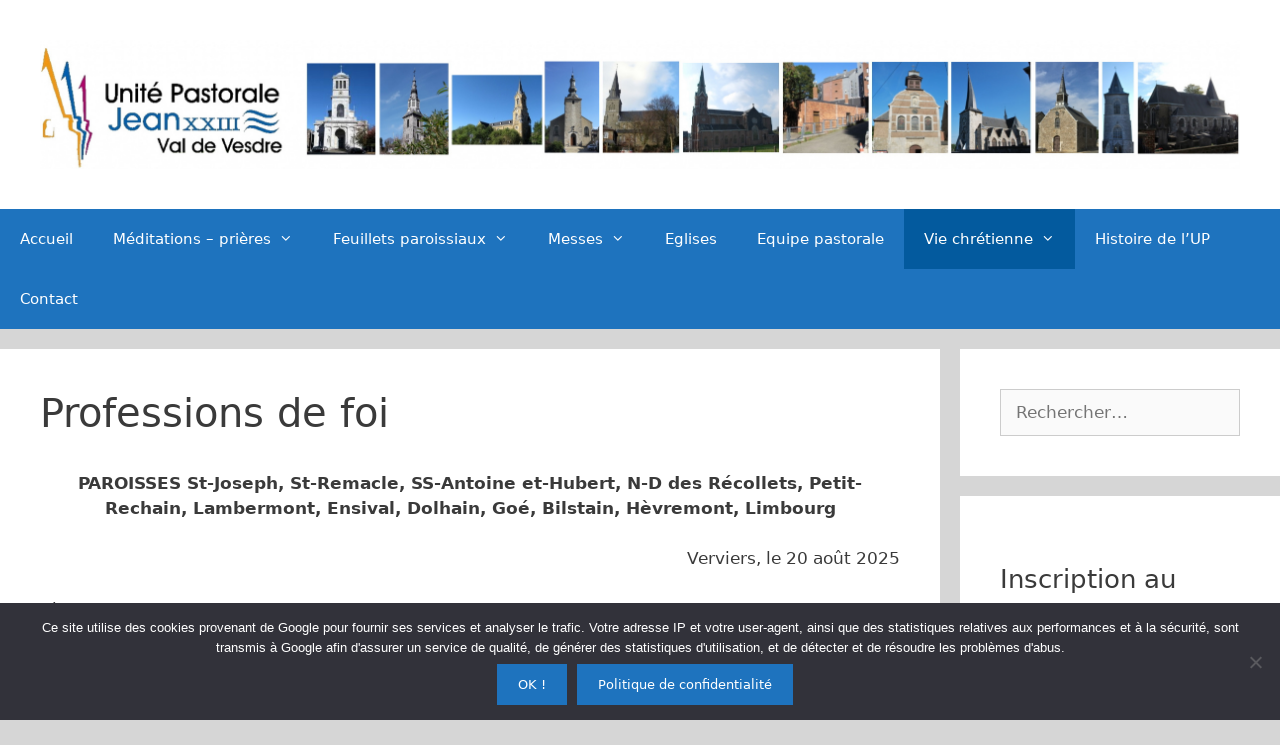

--- FILE ---
content_type: text/html; charset=UTF-8
request_url: https://www.paroisses-verviers-limbourg.be/vie-chretienne/profession-de-foi/
body_size: 18423
content:
<!DOCTYPE html>
<html lang="fr-FR">
<head>
	<meta charset="UTF-8">
	<meta name='robots' content='index, follow, max-image-preview:large, max-snippet:-1, max-video-preview:-1' />
<meta name="viewport" content="width=device-width, initial-scale=1">
	<!-- This site is optimized with the Yoast SEO plugin v26.8 - https://yoast.com/product/yoast-seo-wordpress/ -->
	<title>Professions de foi - Unité pastorale Jean XXIII Val de Vesdre</title>
	<link rel="canonical" href="https://www.paroisses-verviers-limbourg.be/vie-chretienne/profession-de-foi/" />
	<meta property="og:locale" content="fr_FR" />
	<meta property="og:type" content="article" />
	<meta property="og:title" content="Professions de foi - Unité pastorale Jean XXIII Val de Vesdre" />
	<meta property="og:description" content="PAROISSES St-Joseph, St-Remacle, SS-Antoine et-Hubert, N-D des Récollets, Petit-Rechain, Lambermont, Ensival, Dolhain, Goé, Bilstain, Hèvremont, Limbourg Verviers, le 20 août 2025 Chers Parents, Vous souhaitez que votre enfant fasse sa&nbsp;PROFESSION&nbsp;DE&nbsp;FOI&nbsp;et sa&nbsp;CONFIRMATION&nbsp;en&nbsp;2026.Sur un plan pratique,&nbsp;quels sont les enfants concernés ?&nbsp;En principe,&nbsp;les enfants nés en 2014 (6eprimaire).À quoi ces jeunes vont-ils se préparer ? Ils se prépareront ... lire la suite ..." />
	<meta property="og:url" content="https://www.paroisses-verviers-limbourg.be/vie-chretienne/profession-de-foi/" />
	<meta property="og:site_name" content="Unité pastorale Jean XXIII Val de Vesdre" />
	<meta property="article:modified_time" content="2025-08-23T15:14:59+00:00" />
	<meta name="twitter:card" content="summary_large_image" />
	<meta name="twitter:label1" content="Durée de lecture estimée" />
	<meta name="twitter:data1" content="2 minutes" />
	<script type="application/ld+json" class="yoast-schema-graph">{"@context":"https://schema.org","@graph":[{"@type":"WebPage","@id":"https://www.paroisses-verviers-limbourg.be/vie-chretienne/profession-de-foi/","url":"https://www.paroisses-verviers-limbourg.be/vie-chretienne/profession-de-foi/","name":"Professions de foi - Unité pastorale Jean XXIII Val de Vesdre","isPartOf":{"@id":"https://www.paroisses-verviers-limbourg.be/#website"},"datePublished":"2016-09-20T18:01:21+00:00","dateModified":"2025-08-23T15:14:59+00:00","breadcrumb":{"@id":"https://www.paroisses-verviers-limbourg.be/vie-chretienne/profession-de-foi/#breadcrumb"},"inLanguage":"fr-FR","potentialAction":[{"@type":"ReadAction","target":["https://www.paroisses-verviers-limbourg.be/vie-chretienne/profession-de-foi/"]}]},{"@type":"BreadcrumbList","@id":"https://www.paroisses-verviers-limbourg.be/vie-chretienne/profession-de-foi/#breadcrumb","itemListElement":[{"@type":"ListItem","position":1,"name":"Accueil","item":"https://www.paroisses-verviers-limbourg.be/"},{"@type":"ListItem","position":2,"name":"Vie chrétienne","item":"https://www.paroisses-verviers-limbourg.be/vie-chretienne/"},{"@type":"ListItem","position":3,"name":"Professions de foi"}]},{"@type":"WebSite","@id":"https://www.paroisses-verviers-limbourg.be/#website","url":"https://www.paroisses-verviers-limbourg.be/","name":"Unité pastorale Jean XXIII Val de Vesdre","description":"messes et informations des paroisses de Verviers, Limbourg, Ensival, Dolhain, Petit-Rechain","publisher":{"@id":"https://www.paroisses-verviers-limbourg.be/#organization"},"potentialAction":[{"@type":"SearchAction","target":{"@type":"EntryPoint","urlTemplate":"https://www.paroisses-verviers-limbourg.be/?s={search_term_string}"},"query-input":{"@type":"PropertyValueSpecification","valueRequired":true,"valueName":"search_term_string"}}],"inLanguage":"fr-FR"},{"@type":"Organization","@id":"https://www.paroisses-verviers-limbourg.be/#organization","name":"Unité Pastorale Jean XXIII Val de Vesdre","url":"https://www.paroisses-verviers-limbourg.be/","logo":{"@type":"ImageObject","inLanguage":"fr-FR","@id":"https://www.paroisses-verviers-limbourg.be/#/schema/logo/image/","url":"https://www.paroisses-verviers-limbourg.be/wp-content/uploads/2016/09/LOGO_gris.jpg","contentUrl":"https://www.paroisses-verviers-limbourg.be/wp-content/uploads/2016/09/LOGO_gris.jpg","width":415,"height":206,"caption":"Unité Pastorale Jean XXIII Val de Vesdre"},"image":{"@id":"https://www.paroisses-verviers-limbourg.be/#/schema/logo/image/"}}]}</script>
	<!-- / Yoast SEO plugin. -->


<link rel="alternate" type="application/rss+xml" title="Unité pastorale Jean XXIII Val de Vesdre &raquo; Flux" href="https://www.paroisses-verviers-limbourg.be/feed/" />
<link rel="alternate" type="application/rss+xml" title="Unité pastorale Jean XXIII Val de Vesdre &raquo; Flux des commentaires" href="https://www.paroisses-verviers-limbourg.be/comments/feed/" />
<link rel="alternate" title="oEmbed (JSON)" type="application/json+oembed" href="https://www.paroisses-verviers-limbourg.be/wp-json/oembed/1.0/embed?url=https%3A%2F%2Fwww.paroisses-verviers-limbourg.be%2Fvie-chretienne%2Fprofession-de-foi%2F" />
<link rel="alternate" title="oEmbed (XML)" type="text/xml+oembed" href="https://www.paroisses-verviers-limbourg.be/wp-json/oembed/1.0/embed?url=https%3A%2F%2Fwww.paroisses-verviers-limbourg.be%2Fvie-chretienne%2Fprofession-de-foi%2F&#038;format=xml" />
<style id='wp-img-auto-sizes-contain-inline-css'>
img:is([sizes=auto i],[sizes^="auto," i]){contain-intrinsic-size:3000px 1500px}
/*# sourceURL=wp-img-auto-sizes-contain-inline-css */
</style>
<style id='wp-emoji-styles-inline-css'>

	img.wp-smiley, img.emoji {
		display: inline !important;
		border: none !important;
		box-shadow: none !important;
		height: 1em !important;
		width: 1em !important;
		margin: 0 0.07em !important;
		vertical-align: -0.1em !important;
		background: none !important;
		padding: 0 !important;
	}
/*# sourceURL=wp-emoji-styles-inline-css */
</style>
<style id='wp-block-library-inline-css'>
:root{--wp-block-synced-color:#7a00df;--wp-block-synced-color--rgb:122,0,223;--wp-bound-block-color:var(--wp-block-synced-color);--wp-editor-canvas-background:#ddd;--wp-admin-theme-color:#007cba;--wp-admin-theme-color--rgb:0,124,186;--wp-admin-theme-color-darker-10:#006ba1;--wp-admin-theme-color-darker-10--rgb:0,107,160.5;--wp-admin-theme-color-darker-20:#005a87;--wp-admin-theme-color-darker-20--rgb:0,90,135;--wp-admin-border-width-focus:2px}@media (min-resolution:192dpi){:root{--wp-admin-border-width-focus:1.5px}}.wp-element-button{cursor:pointer}:root .has-very-light-gray-background-color{background-color:#eee}:root .has-very-dark-gray-background-color{background-color:#313131}:root .has-very-light-gray-color{color:#eee}:root .has-very-dark-gray-color{color:#313131}:root .has-vivid-green-cyan-to-vivid-cyan-blue-gradient-background{background:linear-gradient(135deg,#00d084,#0693e3)}:root .has-purple-crush-gradient-background{background:linear-gradient(135deg,#34e2e4,#4721fb 50%,#ab1dfe)}:root .has-hazy-dawn-gradient-background{background:linear-gradient(135deg,#faaca8,#dad0ec)}:root .has-subdued-olive-gradient-background{background:linear-gradient(135deg,#fafae1,#67a671)}:root .has-atomic-cream-gradient-background{background:linear-gradient(135deg,#fdd79a,#004a59)}:root .has-nightshade-gradient-background{background:linear-gradient(135deg,#330968,#31cdcf)}:root .has-midnight-gradient-background{background:linear-gradient(135deg,#020381,#2874fc)}:root{--wp--preset--font-size--normal:16px;--wp--preset--font-size--huge:42px}.has-regular-font-size{font-size:1em}.has-larger-font-size{font-size:2.625em}.has-normal-font-size{font-size:var(--wp--preset--font-size--normal)}.has-huge-font-size{font-size:var(--wp--preset--font-size--huge)}.has-text-align-center{text-align:center}.has-text-align-left{text-align:left}.has-text-align-right{text-align:right}.has-fit-text{white-space:nowrap!important}#end-resizable-editor-section{display:none}.aligncenter{clear:both}.items-justified-left{justify-content:flex-start}.items-justified-center{justify-content:center}.items-justified-right{justify-content:flex-end}.items-justified-space-between{justify-content:space-between}.screen-reader-text{border:0;clip-path:inset(50%);height:1px;margin:-1px;overflow:hidden;padding:0;position:absolute;width:1px;word-wrap:normal!important}.screen-reader-text:focus{background-color:#ddd;clip-path:none;color:#444;display:block;font-size:1em;height:auto;left:5px;line-height:normal;padding:15px 23px 14px;text-decoration:none;top:5px;width:auto;z-index:100000}html :where(.has-border-color){border-style:solid}html :where([style*=border-top-color]){border-top-style:solid}html :where([style*=border-right-color]){border-right-style:solid}html :where([style*=border-bottom-color]){border-bottom-style:solid}html :where([style*=border-left-color]){border-left-style:solid}html :where([style*=border-width]){border-style:solid}html :where([style*=border-top-width]){border-top-style:solid}html :where([style*=border-right-width]){border-right-style:solid}html :where([style*=border-bottom-width]){border-bottom-style:solid}html :where([style*=border-left-width]){border-left-style:solid}html :where(img[class*=wp-image-]){height:auto;max-width:100%}:where(figure){margin:0 0 1em}html :where(.is-position-sticky){--wp-admin--admin-bar--position-offset:var(--wp-admin--admin-bar--height,0px)}@media screen and (max-width:600px){html :where(.is-position-sticky){--wp-admin--admin-bar--position-offset:0px}}

/*# sourceURL=wp-block-library-inline-css */
</style><style id='wp-block-list-inline-css'>
ol,ul{box-sizing:border-box}:root :where(.wp-block-list.has-background){padding:1.25em 2.375em}
/*# sourceURL=https://www.paroisses-verviers-limbourg.be/wp-includes/blocks/list/style.min.css */
</style>
<style id='global-styles-inline-css'>
:root{--wp--preset--aspect-ratio--square: 1;--wp--preset--aspect-ratio--4-3: 4/3;--wp--preset--aspect-ratio--3-4: 3/4;--wp--preset--aspect-ratio--3-2: 3/2;--wp--preset--aspect-ratio--2-3: 2/3;--wp--preset--aspect-ratio--16-9: 16/9;--wp--preset--aspect-ratio--9-16: 9/16;--wp--preset--color--black: #000000;--wp--preset--color--cyan-bluish-gray: #abb8c3;--wp--preset--color--white: #ffffff;--wp--preset--color--pale-pink: #f78da7;--wp--preset--color--vivid-red: #cf2e2e;--wp--preset--color--luminous-vivid-orange: #ff6900;--wp--preset--color--luminous-vivid-amber: #fcb900;--wp--preset--color--light-green-cyan: #7bdcb5;--wp--preset--color--vivid-green-cyan: #00d084;--wp--preset--color--pale-cyan-blue: #8ed1fc;--wp--preset--color--vivid-cyan-blue: #0693e3;--wp--preset--color--vivid-purple: #9b51e0;--wp--preset--color--contrast: var(--contrast);--wp--preset--color--contrast-2: var(--contrast-2);--wp--preset--color--contrast-3: var(--contrast-3);--wp--preset--color--base: var(--base);--wp--preset--color--base-2: var(--base-2);--wp--preset--color--base-3: var(--base-3);--wp--preset--color--accent: var(--accent);--wp--preset--gradient--vivid-cyan-blue-to-vivid-purple: linear-gradient(135deg,rgb(6,147,227) 0%,rgb(155,81,224) 100%);--wp--preset--gradient--light-green-cyan-to-vivid-green-cyan: linear-gradient(135deg,rgb(122,220,180) 0%,rgb(0,208,130) 100%);--wp--preset--gradient--luminous-vivid-amber-to-luminous-vivid-orange: linear-gradient(135deg,rgb(252,185,0) 0%,rgb(255,105,0) 100%);--wp--preset--gradient--luminous-vivid-orange-to-vivid-red: linear-gradient(135deg,rgb(255,105,0) 0%,rgb(207,46,46) 100%);--wp--preset--gradient--very-light-gray-to-cyan-bluish-gray: linear-gradient(135deg,rgb(238,238,238) 0%,rgb(169,184,195) 100%);--wp--preset--gradient--cool-to-warm-spectrum: linear-gradient(135deg,rgb(74,234,220) 0%,rgb(151,120,209) 20%,rgb(207,42,186) 40%,rgb(238,44,130) 60%,rgb(251,105,98) 80%,rgb(254,248,76) 100%);--wp--preset--gradient--blush-light-purple: linear-gradient(135deg,rgb(255,206,236) 0%,rgb(152,150,240) 100%);--wp--preset--gradient--blush-bordeaux: linear-gradient(135deg,rgb(254,205,165) 0%,rgb(254,45,45) 50%,rgb(107,0,62) 100%);--wp--preset--gradient--luminous-dusk: linear-gradient(135deg,rgb(255,203,112) 0%,rgb(199,81,192) 50%,rgb(65,88,208) 100%);--wp--preset--gradient--pale-ocean: linear-gradient(135deg,rgb(255,245,203) 0%,rgb(182,227,212) 50%,rgb(51,167,181) 100%);--wp--preset--gradient--electric-grass: linear-gradient(135deg,rgb(202,248,128) 0%,rgb(113,206,126) 100%);--wp--preset--gradient--midnight: linear-gradient(135deg,rgb(2,3,129) 0%,rgb(40,116,252) 100%);--wp--preset--font-size--small: 13px;--wp--preset--font-size--medium: 20px;--wp--preset--font-size--large: 36px;--wp--preset--font-size--x-large: 42px;--wp--preset--spacing--20: 0.44rem;--wp--preset--spacing--30: 0.67rem;--wp--preset--spacing--40: 1rem;--wp--preset--spacing--50: 1.5rem;--wp--preset--spacing--60: 2.25rem;--wp--preset--spacing--70: 3.38rem;--wp--preset--spacing--80: 5.06rem;--wp--preset--shadow--natural: 6px 6px 9px rgba(0, 0, 0, 0.2);--wp--preset--shadow--deep: 12px 12px 50px rgba(0, 0, 0, 0.4);--wp--preset--shadow--sharp: 6px 6px 0px rgba(0, 0, 0, 0.2);--wp--preset--shadow--outlined: 6px 6px 0px -3px rgb(255, 255, 255), 6px 6px rgb(0, 0, 0);--wp--preset--shadow--crisp: 6px 6px 0px rgb(0, 0, 0);}:where(.is-layout-flex){gap: 0.5em;}:where(.is-layout-grid){gap: 0.5em;}body .is-layout-flex{display: flex;}.is-layout-flex{flex-wrap: wrap;align-items: center;}.is-layout-flex > :is(*, div){margin: 0;}body .is-layout-grid{display: grid;}.is-layout-grid > :is(*, div){margin: 0;}:where(.wp-block-columns.is-layout-flex){gap: 2em;}:where(.wp-block-columns.is-layout-grid){gap: 2em;}:where(.wp-block-post-template.is-layout-flex){gap: 1.25em;}:where(.wp-block-post-template.is-layout-grid){gap: 1.25em;}.has-black-color{color: var(--wp--preset--color--black) !important;}.has-cyan-bluish-gray-color{color: var(--wp--preset--color--cyan-bluish-gray) !important;}.has-white-color{color: var(--wp--preset--color--white) !important;}.has-pale-pink-color{color: var(--wp--preset--color--pale-pink) !important;}.has-vivid-red-color{color: var(--wp--preset--color--vivid-red) !important;}.has-luminous-vivid-orange-color{color: var(--wp--preset--color--luminous-vivid-orange) !important;}.has-luminous-vivid-amber-color{color: var(--wp--preset--color--luminous-vivid-amber) !important;}.has-light-green-cyan-color{color: var(--wp--preset--color--light-green-cyan) !important;}.has-vivid-green-cyan-color{color: var(--wp--preset--color--vivid-green-cyan) !important;}.has-pale-cyan-blue-color{color: var(--wp--preset--color--pale-cyan-blue) !important;}.has-vivid-cyan-blue-color{color: var(--wp--preset--color--vivid-cyan-blue) !important;}.has-vivid-purple-color{color: var(--wp--preset--color--vivid-purple) !important;}.has-black-background-color{background-color: var(--wp--preset--color--black) !important;}.has-cyan-bluish-gray-background-color{background-color: var(--wp--preset--color--cyan-bluish-gray) !important;}.has-white-background-color{background-color: var(--wp--preset--color--white) !important;}.has-pale-pink-background-color{background-color: var(--wp--preset--color--pale-pink) !important;}.has-vivid-red-background-color{background-color: var(--wp--preset--color--vivid-red) !important;}.has-luminous-vivid-orange-background-color{background-color: var(--wp--preset--color--luminous-vivid-orange) !important;}.has-luminous-vivid-amber-background-color{background-color: var(--wp--preset--color--luminous-vivid-amber) !important;}.has-light-green-cyan-background-color{background-color: var(--wp--preset--color--light-green-cyan) !important;}.has-vivid-green-cyan-background-color{background-color: var(--wp--preset--color--vivid-green-cyan) !important;}.has-pale-cyan-blue-background-color{background-color: var(--wp--preset--color--pale-cyan-blue) !important;}.has-vivid-cyan-blue-background-color{background-color: var(--wp--preset--color--vivid-cyan-blue) !important;}.has-vivid-purple-background-color{background-color: var(--wp--preset--color--vivid-purple) !important;}.has-black-border-color{border-color: var(--wp--preset--color--black) !important;}.has-cyan-bluish-gray-border-color{border-color: var(--wp--preset--color--cyan-bluish-gray) !important;}.has-white-border-color{border-color: var(--wp--preset--color--white) !important;}.has-pale-pink-border-color{border-color: var(--wp--preset--color--pale-pink) !important;}.has-vivid-red-border-color{border-color: var(--wp--preset--color--vivid-red) !important;}.has-luminous-vivid-orange-border-color{border-color: var(--wp--preset--color--luminous-vivid-orange) !important;}.has-luminous-vivid-amber-border-color{border-color: var(--wp--preset--color--luminous-vivid-amber) !important;}.has-light-green-cyan-border-color{border-color: var(--wp--preset--color--light-green-cyan) !important;}.has-vivid-green-cyan-border-color{border-color: var(--wp--preset--color--vivid-green-cyan) !important;}.has-pale-cyan-blue-border-color{border-color: var(--wp--preset--color--pale-cyan-blue) !important;}.has-vivid-cyan-blue-border-color{border-color: var(--wp--preset--color--vivid-cyan-blue) !important;}.has-vivid-purple-border-color{border-color: var(--wp--preset--color--vivid-purple) !important;}.has-vivid-cyan-blue-to-vivid-purple-gradient-background{background: var(--wp--preset--gradient--vivid-cyan-blue-to-vivid-purple) !important;}.has-light-green-cyan-to-vivid-green-cyan-gradient-background{background: var(--wp--preset--gradient--light-green-cyan-to-vivid-green-cyan) !important;}.has-luminous-vivid-amber-to-luminous-vivid-orange-gradient-background{background: var(--wp--preset--gradient--luminous-vivid-amber-to-luminous-vivid-orange) !important;}.has-luminous-vivid-orange-to-vivid-red-gradient-background{background: var(--wp--preset--gradient--luminous-vivid-orange-to-vivid-red) !important;}.has-very-light-gray-to-cyan-bluish-gray-gradient-background{background: var(--wp--preset--gradient--very-light-gray-to-cyan-bluish-gray) !important;}.has-cool-to-warm-spectrum-gradient-background{background: var(--wp--preset--gradient--cool-to-warm-spectrum) !important;}.has-blush-light-purple-gradient-background{background: var(--wp--preset--gradient--blush-light-purple) !important;}.has-blush-bordeaux-gradient-background{background: var(--wp--preset--gradient--blush-bordeaux) !important;}.has-luminous-dusk-gradient-background{background: var(--wp--preset--gradient--luminous-dusk) !important;}.has-pale-ocean-gradient-background{background: var(--wp--preset--gradient--pale-ocean) !important;}.has-electric-grass-gradient-background{background: var(--wp--preset--gradient--electric-grass) !important;}.has-midnight-gradient-background{background: var(--wp--preset--gradient--midnight) !important;}.has-small-font-size{font-size: var(--wp--preset--font-size--small) !important;}.has-medium-font-size{font-size: var(--wp--preset--font-size--medium) !important;}.has-large-font-size{font-size: var(--wp--preset--font-size--large) !important;}.has-x-large-font-size{font-size: var(--wp--preset--font-size--x-large) !important;}
/*# sourceURL=global-styles-inline-css */
</style>

<style id='classic-theme-styles-inline-css'>
/*! This file is auto-generated */
.wp-block-button__link{color:#fff;background-color:#32373c;border-radius:9999px;box-shadow:none;text-decoration:none;padding:calc(.667em + 2px) calc(1.333em + 2px);font-size:1.125em}.wp-block-file__button{background:#32373c;color:#fff;text-decoration:none}
/*# sourceURL=/wp-includes/css/classic-themes.min.css */
</style>
<link rel='stylesheet' id='cookie-notice-front-css' href='https://www.paroisses-verviers-limbourg.be/wp-content/plugins/cookie-notice/css/front.min.css?ver=2.5.11' media='all' />
<link rel='stylesheet' id='expanding-archives-css' href='https://www.paroisses-verviers-limbourg.be/wp-content/plugins/expanding-archives/assets/build/css/expanding-archives.css?ver=2.1.0' media='all' />
<link rel='stylesheet' id='my_wpattn_box_StyleSheets-css' href='https://www.paroisses-verviers-limbourg.be/wp-content/plugins/wp-attention-boxes/css/styles.css?ver=6.9' media='all' />
<link rel='stylesheet' id='wp-mcm-styles-css' href='https://www.paroisses-verviers-limbourg.be/wp-content/plugins/wp-media-category-management/css/wp-mcm-styles.css?ver=2.5.0.1' media='all' />
<link rel='stylesheet' id='generate-style-grid-css' href='https://www.paroisses-verviers-limbourg.be/wp-content/themes/generatepress/assets/css/unsemantic-grid.min.css?ver=3.6.1' media='all' />
<link rel='stylesheet' id='generate-style-css' href='https://www.paroisses-verviers-limbourg.be/wp-content/themes/generatepress/assets/css/style.min.css?ver=3.6.1' media='all' />
<style id='generate-style-inline-css'>
@media (max-width: 768px){.main-navigation .menu-toggle,.main-navigation .mobile-bar-items,.sidebar-nav-mobile:not(#sticky-placeholder){display:block;}.main-navigation ul,.gen-sidebar-nav{display:none;}[class*="nav-float-"] .site-header .inside-header > *{float:none;clear:both;}}
.dynamic-author-image-rounded{border-radius:100%;}.dynamic-featured-image, .dynamic-author-image{vertical-align:middle;}.one-container.blog .dynamic-content-template:not(:last-child), .one-container.archive .dynamic-content-template:not(:last-child){padding-bottom:0px;}.dynamic-entry-excerpt > p:last-child{margin-bottom:0px;}
/*# sourceURL=generate-style-inline-css */
</style>
<link rel='stylesheet' id='generate-mobile-style-css' href='https://www.paroisses-verviers-limbourg.be/wp-content/themes/generatepress/assets/css/mobile.min.css?ver=3.6.1' media='all' />
<link rel='stylesheet' id='generate-font-icons-css' href='https://www.paroisses-verviers-limbourg.be/wp-content/themes/generatepress/assets/css/components/font-icons.min.css?ver=3.6.1' media='all' />
<link rel='stylesheet' id='generatepress-dynamic-css' href='https://www.paroisses-verviers-limbourg.be/wp-content/uploads/generatepress/style.min.css?ver=1765140555' media='all' />
<style id='generateblocks-inline-css'>
:root{--gb-container-width:1300px;}.gb-container .wp-block-image img{vertical-align:middle;}.gb-grid-wrapper .wp-block-image{margin-bottom:0;}.gb-highlight{background:none;}.gb-shape{line-height:0;}
/*# sourceURL=generateblocks-inline-css */
</style>
<link rel='stylesheet' id='wp-block-paragraph-css' href='https://www.paroisses-verviers-limbourg.be/wp-includes/blocks/paragraph/style.min.css?ver=6.9' media='all' />
<link rel='stylesheet' id='wp-block-heading-css' href='https://www.paroisses-verviers-limbourg.be/wp-includes/blocks/heading/style.min.css?ver=6.9' media='all' />
<!--n2css--><!--n2js--><script id="cookie-notice-front-js-before">
var cnArgs = {"ajaxUrl":"https:\/\/www.paroisses-verviers-limbourg.be\/wp-admin\/admin-ajax.php","nonce":"709a0118a5","hideEffect":"fade","position":"bottom","onScroll":false,"onScrollOffset":100,"onClick":false,"cookieName":"cookie_notice_accepted","cookieTime":2592000,"cookieTimeRejected":2592000,"globalCookie":false,"redirection":false,"cache":false,"revokeCookies":false,"revokeCookiesOpt":"automatic"};

//# sourceURL=cookie-notice-front-js-before
</script>
<script src="https://www.paroisses-verviers-limbourg.be/wp-content/plugins/cookie-notice/js/front.min.js?ver=2.5.11" id="cookie-notice-front-js"></script>
<script src="https://www.paroisses-verviers-limbourg.be/wp-includes/js/jquery/jquery.min.js?ver=3.7.1" id="jquery-core-js"></script>
<script src="https://www.paroisses-verviers-limbourg.be/wp-includes/js/jquery/jquery-migrate.min.js?ver=3.4.1" id="jquery-migrate-js"></script>
<link rel="https://api.w.org/" href="https://www.paroisses-verviers-limbourg.be/wp-json/" /><link rel="alternate" title="JSON" type="application/json" href="https://www.paroisses-verviers-limbourg.be/wp-json/wp/v2/pages/156" /><link rel="EditURI" type="application/rsd+xml" title="RSD" href="https://www.paroisses-verviers-limbourg.be/xmlrpc.php?rsd" />
<meta name="generator" content="WordPress 6.9" />
<link rel='shortlink' href='https://www.paroisses-verviers-limbourg.be/?p=156' />
<style type="text/css" id="simple-css-output">/* cadre coloré autour d'un groupe */.cadregroupe { border-style:solid!important; border-width:3px 3px 3px 3px!important; border-color:#1e73be!important; background-color:#ffffff!important;}.smallerfont { font-size: smaller;}.liste-cercle { list-style-type: circle; /* Changez en square ou none selon vos besoins */}.custom-bullet3 li::before { content: '→'; /* Vous pouvez utiliser un symbole, un caractère ou un texte */ position: absolute; left: 0; color: #007BFF; /* Change la couleur de la bullet */ font-size: 1.2em; /* Taille de la bullet */}.custom-bullet { list-style: none; /* Supprime les puces par défaut */ padding-left: 20px; /* Ajoute un peu d'espace à gauche */}.custom-bullet2 li::before { content: '•'; /* Utilisez un caractère Unicode ou un symbole */ color: red; /* Couleur de la puce */ font-size: 20px; /* Taille de la puce */ display: inline-block; /* Affiche la puce comme un bloc en ligne */ width: 20px; /* Largeur de l'élément avant */}</style><!-- Google tag (gtag.js) -->
<script async src="https://www.googletagmanager.com/gtag/js?id=G-6LCY9VR3K1"></script>
<script>
  window.dataLayer = window.dataLayer || [];
  function gtag(){dataLayer.push(arguments);}
  gtag('js', new Date());

  gtag('config', 'G-6LCY9VR3K1');
</script>
<script type='text/javascript' src='https://www.paroisses-verviers-limbourg.be/wp-content/uploads/winp-css-js/56413.js?ver=1622378402'></script>

<script type='text/javascript' src='https://www.paroisses-verviers-limbourg.be/wp-content/uploads/winp-css-js/56413.js?ver=1622378402'></script>
<link rel="icon" href="https://www.paroisses-verviers-limbourg.be/wp-content/uploads/2017/04/LOGO-ident.png" sizes="32x32" />
<link rel="icon" href="https://www.paroisses-verviers-limbourg.be/wp-content/uploads/2017/04/LOGO-ident.png" sizes="192x192" />
<link rel="apple-touch-icon" href="https://www.paroisses-verviers-limbourg.be/wp-content/uploads/2017/04/LOGO-ident.png" />
<meta name="msapplication-TileImage" content="https://www.paroisses-verviers-limbourg.be/wp-content/uploads/2017/04/LOGO-ident.png" />
<link rel='stylesheet' id='wpforms-classic-full-css' href='https://www.paroisses-verviers-limbourg.be/wp-content/plugins/wpforms-lite/assets/css/frontend/classic/wpforms-full.min.css?ver=1.9.8.7' media='all' />
</head>

<body class="wp-singular page-template-default page page-id-156 page-child parent-pageid-83 wp-custom-logo wp-embed-responsive wp-theme-generatepress cookies-not-set post-image-aligned-center sticky-menu-no-transition right-sidebar nav-below-header separate-containers contained-header active-footer-widgets-3 nav-aligned-left header-aligned-left dropdown-hover" itemtype="https://schema.org/WebPage" itemscope>
	<a class="screen-reader-text skip-link" href="#content" title="Aller au contenu">Aller au contenu</a>		<header class="site-header grid-container grid-parent" id="masthead" aria-label="Site"  itemtype="https://schema.org/WPHeader" itemscope>
			<div class="inside-header grid-container grid-parent">
				<div class="site-logo">
					<a href="https://www.paroisses-verviers-limbourg.be/" rel="home">
						<img  class="header-image is-logo-image" alt="Unité pastorale Jean XXIII Val de Vesdre" src="https://www.paroisses-verviers-limbourg.be/wp-content/uploads/2020/05/cropped-Bandeau-entete-1-scaled-1.jpg" />
					</a>
				</div>			</div>
		</header>
				<nav class="main-navigation grid-container grid-parent sub-menu-right" id="site-navigation" aria-label="Principal"  itemtype="https://schema.org/SiteNavigationElement" itemscope>
			<div class="inside-navigation grid-container grid-parent">
								<button class="menu-toggle" aria-controls="primary-menu" aria-expanded="false">
					<span class="mobile-menu">Menu</span>				</button>
				<div id="primary-menu" class="main-nav"><ul id="menu-menu-principal" class=" menu sf-menu"><li id="menu-item-257" class="menu-item menu-item-type-custom menu-item-object-custom menu-item-home menu-item-257"><a href="https://www.paroisses-verviers-limbourg.be/">Accueil</a></li>
<li id="menu-item-55861" class="menu-item menu-item-type-custom menu-item-object-custom menu-item-has-children menu-item-55861"><a href="#">Méditations &#8211; prières<span role="presentation" class="dropdown-menu-toggle"></span></a>
<ul class="sub-menu">
	<li id="menu-item-64769" class="menu-item menu-item-type-post_type menu-item-object-page menu-item-64769"><a href="https://www.paroisses-verviers-limbourg.be/meditations-partagees/meditations-partagees-2026/">Méditations partagées Année A – 2026</a></li>
	<li id="menu-item-63652" class="menu-item menu-item-type-post_type menu-item-object-page menu-item-63652"><a href="https://www.paroisses-verviers-limbourg.be/meditations-partagees/meditations-partagees-2024-annee-b-old/">Méditations partagées Année C – 2025</a></li>
	<li id="menu-item-62412" class="menu-item menu-item-type-post_type menu-item-object-page menu-item-62412"><a href="https://www.paroisses-verviers-limbourg.be/meditations-partagees/meditations-partagees-2024-annee-b/">Méditations partagées Année B – 2024</a></li>
	<li id="menu-item-60861" class="menu-item menu-item-type-post_type menu-item-object-page menu-item-60861"><a href="https://www.paroisses-verviers-limbourg.be/meditations-partagees/meditations-partagees-temps-ordinaires-annee-a-2023/">Méditations partagées Année A &#8211; 2023</a></li>
	<li id="menu-item-59461" class="menu-item menu-item-type-post_type menu-item-object-page menu-item-59461"><a href="https://www.paroisses-verviers-limbourg.be/meditations-partagees/meditations-partagees-temps-ordinaires-annee-c/">Méditations partagées Année C – 2022</a></li>
	<li id="menu-item-61619" class="menu-item menu-item-type-post_type menu-item-object-page menu-item-61619"><a href="https://www.paroisses-verviers-limbourg.be/meditations-partagees/meditations-partagees-2021/">Méditations partagées Avent et Noël 2021</a></li>
	<li id="menu-item-56659" class="menu-item menu-item-type-post_type menu-item-object-page menu-item-56659"><a href="https://www.paroisses-verviers-limbourg.be/meditations-partagees/">Méditations partagées durant le confinement 2020-2021</a></li>
	<li id="menu-item-55174" class="menu-item menu-item-type-post_type menu-item-object-page menu-item-55174"><a href="https://www.paroisses-verviers-limbourg.be/lectures-dominicales/">Lectures liturgiques par date</a></li>
	<li id="menu-item-56175" class="menu-item menu-item-type-post_type menu-item-object-page menu-item-56175"><a href="https://www.paroisses-verviers-limbourg.be/deposer-une-intention-de-priere-ou-prier-pour-lintention-dune-autre-personne/">Intentions de prières</a></li>
</ul>
</li>
<li id="menu-item-48724" class="menu-item menu-item-type-custom menu-item-object-custom menu-item-has-children menu-item-48724"><a href="#">Feuillets paroissiaux<span role="presentation" class="dropdown-menu-toggle"></span></a>
<ul class="sub-menu">
	<li id="menu-item-54422" class="menu-item menu-item-type-post_type menu-item-object-page menu-item-54422"><a href="https://www.paroisses-verviers-limbourg.be/feuilles-paroissiales-du-centre-ville/">Feuillets du centre-ville et Dolhain</a></li>
	<li id="menu-item-53803" class="menu-item menu-item-type-post_type menu-item-object-page menu-item-53803"><a href="https://www.paroisses-verviers-limbourg.be/fueilles-paroissiales-de-bilstain/">Feuillets de Bilstain</a></li>
	<li id="menu-item-53763" class="menu-item menu-item-type-post_type menu-item-object-page menu-item-53763"><a href="https://www.paroisses-verviers-limbourg.be/feuilles-paroissiales-de-dolhain/">Feuillets de Dolhain</a></li>
	<li id="menu-item-48675" class="menu-item menu-item-type-post_type menu-item-object-page menu-item-48675"><a href="https://www.paroisses-verviers-limbourg.be/feuille-paroissiale-densival/">Feuillets d&rsquo;Ensival</a></li>
	<li id="menu-item-48676" class="menu-item menu-item-type-post_type menu-item-object-page menu-item-48676"><a href="https://www.paroisses-verviers-limbourg.be/feuille-paroissiale-de-lambermont/">Feuillets de Lambermont</a></li>
	<li id="menu-item-48677" class="menu-item menu-item-type-post_type menu-item-object-page menu-item-48677"><a href="https://www.paroisses-verviers-limbourg.be/feuille-paroissiale-de-petit-rechain/">Feuillets de Petit-Rechain</a></li>
</ul>
</li>
<li id="menu-item-56324" class="menu-item menu-item-type-custom menu-item-object-custom menu-item-has-children menu-item-56324"><a href="#">Messes<span role="presentation" class="dropdown-menu-toggle"></span></a>
<ul class="sub-menu">
	<li id="menu-item-62916" class="menu-item menu-item-type-post_type menu-item-object-page menu-item-62916"><a href="https://www.paroisses-verviers-limbourg.be/messes-verviers-unite-pastorale-jeanxxiii/">Messes dans l’unité pastorale Jean XXIII</a></li>
	<li id="menu-item-58227" class="menu-item menu-item-type-post_type menu-item-object-page menu-item-58227"><a href="https://www.paroisses-verviers-limbourg.be/messes-enregistrees/">Messes enregistrées</a></li>
</ul>
</li>
<li id="menu-item-114" class="menu-item menu-item-type-post_type menu-item-object-page menu-item-114"><a href="https://www.paroisses-verviers-limbourg.be/nos-eglises/">Eglises</a></li>
<li id="menu-item-92" class="menu-item menu-item-type-post_type menu-item-object-page menu-item-92"><a href="https://www.paroisses-verviers-limbourg.be/equipe-paroissiale/">Equipe pastorale</a></li>
<li id="menu-item-93" class="menu-item menu-item-type-post_type menu-item-object-page current-page-ancestor current-menu-ancestor current-menu-parent current-page-parent current_page_parent current_page_ancestor menu-item-has-children menu-item-93"><a href="https://www.paroisses-verviers-limbourg.be/vie-chretienne/">Vie chrétienne<span role="presentation" class="dropdown-menu-toggle"></span></a>
<ul class="sub-menu">
	<li id="menu-item-59160" class="menu-item menu-item-type-post_type menu-item-object-post menu-item-59160"><a href="https://www.paroisses-verviers-limbourg.be/permanence-et-confessions/">Permanence et confessions</a></li>
	<li id="menu-item-94" class="menu-item menu-item-type-post_type menu-item-object-page menu-item-94"><a href="https://www.paroisses-verviers-limbourg.be/vie-chretienne/bapteme/">Baptême</a></li>
	<li id="menu-item-155" class="menu-item menu-item-type-post_type menu-item-object-page menu-item-155"><a href="https://www.paroisses-verviers-limbourg.be/vie-chretienne/premiere-communion/">Premières Communions</a></li>
	<li id="menu-item-64268" class="menu-item menu-item-type-post_type menu-item-object-page current-menu-item page_item page-item-156 current_page_item menu-item-64268"><a href="https://www.paroisses-verviers-limbourg.be/vie-chretienne/profession-de-foi/" aria-current="page">Professions de foi</a></li>
	<li id="menu-item-172" class="menu-item menu-item-type-post_type menu-item-object-page menu-item-172"><a href="https://www.paroisses-verviers-limbourg.be/vie-chretienne/confirmation/">Confirmation</a></li>
	<li id="menu-item-285" class="menu-item menu-item-type-post_type menu-item-object-page menu-item-285"><a href="https://www.paroisses-verviers-limbourg.be/vie-chretienne/mariage/">Mariage</a></li>
	<li id="menu-item-274" class="menu-item menu-item-type-post_type menu-item-object-page menu-item-274"><a href="https://www.paroisses-verviers-limbourg.be/vie-chretienne/funerailles/">Funérailles</a></li>
</ul>
</li>
<li id="menu-item-32678" class="menu-item menu-item-type-post_type menu-item-object-page menu-item-32678"><a href="https://www.paroisses-verviers-limbourg.be/histoire-de-lunite-pastorale/">Histoire de l’UP</a></li>
<li id="menu-item-58869" class="menu-item menu-item-type-post_type menu-item-object-post menu-item-58869"><a href="https://www.paroisses-verviers-limbourg.be/permanence-et-confessions/">Contact</a></li>
</ul></div>			</div>
		</nav>
		
	<div class="site grid-container container hfeed grid-parent" id="page">
				<div class="site-content" id="content">
			
	<div class="content-area grid-parent mobile-grid-100 grid-75 tablet-grid-75" id="primary">
		<main class="site-main" id="main">
			
<article id="post-156" class="post-156 page type-page status-publish" itemtype="https://schema.org/CreativeWork" itemscope>
	<div class="inside-article">
		
			<header class="entry-header">
				<h1 class="entry-title" itemprop="headline">Professions de foi</h1>			</header>

			
		<div class="entry-content" itemprop="text">
			
<p class="has-text-align-center"><strong>PAROISSES St-Joseph, St-Remacle, SS-Antoine et-Hubert, N-D des Récollets, Petit-Rechain, Lambermont, Ensival, Dolhain, Goé, Bilstain, Hèvremont, Limbourg</strong></p>



<p class="has-text-align-right">Verviers, le 20 août 2025</p>



<p>Chers Parents,</p>



<p>Vous souhaitez que votre enfant fasse sa&nbsp;<strong>PROFESSION</strong>&nbsp;<strong>DE</strong>&nbsp;<strong>FOI</strong>&nbsp;et sa&nbsp;<strong>CONFIRMATION</strong>&nbsp;<strong>en</strong>&nbsp;<strong>2026</strong>.<br><strong>Sur un plan pratique,&nbsp;</strong>quels sont les enfants concernés ?<strong>&nbsp;</strong>En principe,&nbsp;<strong>les enfants nés en 2014 (6<sup>e</sup>primaire).</strong><br>À quoi ces jeunes vont-ils se préparer ? Ils se prépareront à faire&nbsp;<strong>leur profession de foi et leur confirmation en 2026.</strong></p>



<p><strong>Comment le catéchisme va-t-il se vivre ?</strong></p>



<p>La catéchèse renouvelée voulue par le diocèse depuis 2018 implique davantage les familles, et ce dans un contexte où il y a aussi de moins en moins de personnes pour prendre en charge la catéchèse. C’est pourquoi dès à présent, nous sollicitons votre aide : en effet, si vous décidez de prendre part à l’aventure en accompagnant une équipe pour la préparation à la profession de foi, et ce pour une ou plusieurs des rencontres (cela peut se faire en alternance entre tous les parents de l’équipe), vous serez bien entendu aidés. La préparation à la confirmation est prise en charge par l’abbé J-G Kikalulu et par notre curé-doyen Stanis Kanda.</p>



<p><strong>Petit rappel : </strong>pour se préparer à la profession de foi et à la confirmation, votre enfant doit suivre le cours de religion catholique à l’école.</p>



<h3 class="wp-block-heading"><strong>Où </strong><strong>et quand inscrire&nbsp;mon enfant ?&nbsp;&nbsp;&nbsp;&nbsp;&nbsp;&nbsp;&nbsp;&nbsp;&nbsp;&nbsp;&nbsp;</strong></h3>



<ol class="wp-block-list">
<li>Soit en téléchargeant le <strong><a href="https://www.paroisses-verviers-limbourg.be/wp-content/uploads/2025/08/Fiche-de-renseignements-profession-de-foi-et-confirmation.pdf">formulaire PDF disponible en cliquant ici</a></strong> et en le renvoyant complété par mail à l&rsquo;adresse <a href="mailto:martine.caucheteux@gmail.com"><strong>martine.caucheteux@gmail.com</strong></a>.<br><br></li>



<li>Soit en vous rendant à l’une des <strong>permanences organisées</strong> pour les inscriptions dans les divers secrétariats de l’Unité pastorale. Quelle que soit l’église où vous souhaitez que votre enfant fasse sa profession de foi, vous pouvez vous rendre au choix :
<ul class="wp-block-list">
<li>au secrétariat&nbsp;du Centre-Ville, rue des Raines 6 à Verviers&nbsp;: mercredi 10/09 de 14h00 à 17h00&nbsp;; samedi 13/09 de 10h00 à 12h00.</li>



<li>au secrétariat de Lambermont rue St Bernard, 59&nbsp;: mardi 09/09 et mardi 16/09 de 10h00 à 12h00.</li>



<li>au presbytère de Dolhain, rue Guillaume Maisier 44&nbsp;: mercredi 17/09 de 14h00 à 17h00.<br><br></li>
</ul>
</li>



<li><strong><u>À l’issue des inscriptions et&nbsp;sur base de celles-ci</u></strong>, des <strong>réunions d’information aux parents (les enfants ne doivent pas être présents)</strong> seront organisées :
<ul class="wp-block-list">
<li>à la salle Carrefour, 21 rue St Remacle à Verviers, <strong>mercredi 24 septembre à 20h00</strong> pour les enfants qui feront leur profession de foi à Ensival, Lambermont, Petit-Rechain et Verviers.</li>



<li><strong>au presbytère de Dolhain</strong>, rue Guillaume Maisier 44, <strong>jeudi 25 septembre à 20h00</strong> pour les enfants qui feront leur profession de foi à Goé, Bilstain et D</li>
</ul>
</li>
</ol>



<p><strong>La participation aux frais est 20€ </strong>à remettre lors de la réunion d’information. Cela comprend le livre de l’enfant, les divers frais d&rsquo;animation, les frais de bricolage, de copies et timbres.</p>



<p>Nous vous remercions pour votre collaboration et nous nous réjouissons de vous rencontrer.</p>



<p class="has-text-align-center"><strong>Pour l’équipe catéchétique référente,</strong><br>Abbé Jean-Gilbert KIKALULU, vicaire<br>Stanis KANDA, curé-doyen</p>



<p></p>
		</div>

			</div>
</article>
		</main>
	</div>

	<div class="widget-area sidebar is-right-sidebar grid-25 tablet-grid-25 grid-parent" id="right-sidebar">
	<div class="inside-right-sidebar">
		<aside id="search-3" class="widget inner-padding widget_search"><form method="get" class="search-form" action="https://www.paroisses-verviers-limbourg.be/">
	<label>
		<span class="screen-reader-text">Rechercher :</span>
		<input type="search" class="search-field" placeholder="Rechercher…" value="" name="s" title="Rechercher :">
	</label>
	<input type="submit" class="search-submit" value="Rechercher"></form>
</aside><aside id="block-2" class="widget inner-padding widget_block"><div class="wpforms-container wpforms-container-full wpforms-block wpforms-block-7696f508-8de9-4ab5-b940-8d49002e6514" id="wpforms-60109"><form id="wpforms-form-60109" class="wpforms-validate wpforms-form wpforms-ajax-form" data-formid="60109" method="post" enctype="multipart/form-data" action="/vie-chretienne/profession-de-foi/" data-token="fee923bf051d12b3c749884c93e81776" data-token-time="1768913289"><div class="wpforms-head-container"><div class="wpforms-title">Inscription au feuillet paroissial de Verviers-Centre</div></div><noscript class="wpforms-error-noscript">Veuillez activer JavaScript dans votre navigateur pour remplir ce formulaire.</noscript><div class="wpforms-field-container"><div id="wpforms-60109-field_1-container" class="wpforms-field wpforms-field-name" data-field-id="1"><label class="wpforms-field-label">Nom <span class="wpforms-required-label">*</span></label><div class="wpforms-field-row wpforms-field-large"><div class="wpforms-field-row-block wpforms-first wpforms-one-half"><input type="text" id="wpforms-60109-field_1" class="wpforms-field-name-first wpforms-field-required" name="wpforms[fields][1][first]" required><label for="wpforms-60109-field_1" class="wpforms-field-sublabel after">Prénom</label></div><div class="wpforms-field-row-block wpforms-one-half"><input type="text" id="wpforms-60109-field_1-last" class="wpforms-field-name-last wpforms-field-required" name="wpforms[fields][1][last]" required><label for="wpforms-60109-field_1-last" class="wpforms-field-sublabel after">Nom</label></div></div></div><div id="wpforms-60109-field_2-container" class="wpforms-field wpforms-field-email" data-field-id="2"><label class="wpforms-field-label" for="wpforms-60109-field_2">Email <span class="wpforms-required-label">*</span></label><input type="email" id="wpforms-60109-field_2" class="wpforms-field-medium wpforms-field-required" name="wpforms[fields][2]" spellcheck="false" required></div></div><!-- .wpforms-field-container --><div class="wpforms-submit-container" ><input type="hidden" name="wpforms[id]" value="60109"><input type="hidden" name="page_title" value="Professions de foi"><input type="hidden" name="page_url" value="https://www.paroisses-verviers-limbourg.be/vie-chretienne/profession-de-foi/"><input type="hidden" name="url_referer" value=""><input type="hidden" name="page_id" value="156"><input type="hidden" name="wpforms[post_id]" value="156"><button type="submit" name="wpforms[submit]" id="wpforms-submit-60109" class="wpforms-submit" data-alt-text="Inscription en cours" data-submit-text="S&#039;inscrire" aria-live="assertive" value="wpforms-submit">S&#039;inscrire</button><img loading="lazy" decoding="async" src="https://www.paroisses-verviers-limbourg.be/wp-content/plugins/wpforms-lite/assets/images/submit-spin.svg" class="wpforms-submit-spinner" style="display: none;" width="26" height="26" alt="Chargement en cours"></div></form></div>  <!-- .wpforms-container --></aside><aside id="media_image-7" class="widget inner-padding widget_media_image"><a href="https://www.evechedeliege.be/fr/blog"><img width="300" height="111" src="https://www.paroisses-verviers-limbourg.be/wp-content/uploads/2020/03/Actualites-du-diocèses-2-300x111.png" class="image wp-image-55170  attachment-medium size-medium" alt="" style="max-width: 100%; height: auto;" decoding="async" loading="lazy" srcset="https://www.paroisses-verviers-limbourg.be/wp-content/uploads/2020/03/Actualites-du-diocèses-2-300x111.png 300w, https://www.paroisses-verviers-limbourg.be/wp-content/uploads/2020/03/Actualites-du-diocèses-2.png 598w" sizes="auto, (max-width: 300px) 100vw, 300px" /></a></aside><aside id="media_image-13" class="widget inner-padding widget_media_image"><a href="https://upastorale-sacrecoeurdison.blogspot.com"><img width="300" height="150" src="https://www.paroisses-verviers-limbourg.be/wp-content/uploads/2020/04/Coronablog-Dison-300x150.jpg" class="image wp-image-55645  attachment-medium size-medium" alt="" style="max-width: 100%; height: auto;" decoding="async" loading="lazy" srcset="https://www.paroisses-verviers-limbourg.be/wp-content/uploads/2020/04/Coronablog-Dison-300x150.jpg 300w, https://www.paroisses-verviers-limbourg.be/wp-content/uploads/2020/04/Coronablog-Dison.jpg 598w" sizes="auto, (max-width: 300px) 100vw, 300px" /></a></aside>
		<aside id="recent-posts-5" class="widget inner-padding widget_recent_entries">
		<h2 class="widget-title">Publications récentes</h2>
		<ul>
											<li>
					<a href="https://www.paroisses-verviers-limbourg.be/semaine-de-priere-pour-lunite-des-chretiens-2/">Semaine de prière pour l&rsquo;unité des chrétiens</a>
									</li>
											<li>
					<a href="https://www.paroisses-verviers-limbourg.be/meditation-priere-mercredi-21-01-2026/">Méditation-Prière-Mercredi 21.01.2026</a>
									</li>
											<li>
					<a href="https://www.paroisses-verviers-limbourg.be/feuillet-hebdomadaire-du-18-janvier-2026-2e-dimanche-ordinaire-annee-a/">Feuillet hebdomadaire du 18 janvier 2026 &#8211; 2e dimanche ordinaire &#8211; Année A</a>
									</li>
											<li>
					<a href="https://www.paroisses-verviers-limbourg.be/mardi-20-janvier-conference/">Mardi 20 janvier &#8211; Conférence « Ma spiritualité au cinéma »</a>
									</li>
					</ul>

		</aside><aside id="simple-links-3" class="widget inner-padding sl-links-main"><h2 class="widget-title">Liens utiles</h2><ul class="simple-links-list simple-links-3-list" id="simple-links-3-list"><li class="simple-links-item simple-links-widget-item" id="link-64387"><a href="https://www.ccsrv.be/" title="Comité Culturel Saint-Remacle Verviers"></a></li><li class="simple-links-item simple-links-widget-item" id="link-48987"><a href="https://www.aelf.org/" title="Lectures dominicales et calendrier liturgique">Association épiscopale liturgique</a></li><li class="simple-links-item simple-links-widget-item" id="link-430"><a href="https://www.facebook.com/Carillon-de-Notre-Dame-des-R%C3%A9collets-Verviers-698774843558844/?fref=ts" title="Site Facebook">Carillons de N-D des Récollets</a></li><li class="simple-links-item simple-links-widget-item" id="link-51173"><a href="https://www.ccsrv.be/" title="">Comité Culturel St-Remacle</a></li><li class="simple-links-item simple-links-widget-item" id="link-56744"><a href="https://coronablog-sacre-coeur.blogspot.com/" title="">Coronablog de Dison-Andrimont</a></li><li class="simple-links-item simple-links-widget-item" id="link-428"><a href="http://liege.diocese.be/" title="">Diocèse de Liège</a></li><li class="simple-links-item simple-links-widget-item" id="link-48694"><a href="http://www.cathobel.be/" title="">Eglise catholique de Belgique</a></li><li class="simple-links-item simple-links-widget-item" id="link-620"><a href="http://recherche.egliseinfo.be/communaute/Bli/48/jean-xxiii" title="">Egliseinfo.be</a></li><li class="simple-links-item simple-links-widget-item" id="link-435"><a href="http://www.eglisesouvertes.be/" title="">Eglises ouvertes</a></li><li class="simple-links-item simple-links-widget-item" id="link-49071"><a href="http://www.evangile-et-peinture.org/" title="Commentaires de l&#039;Abbé Paul Franck sur l&#039;Evangile de semaine avec le support d&#039;une peinture de l&#039;artiste Bernadette Lopez (Berna).">Evangile et peinture</a></li><li class="simple-links-item simple-links-widget-item" id="link-48760"><a href="http://mediaspaul.fr" title="">Maison d'édition Médiaspaul</a></li><li class="simple-links-item simple-links-widget-item" id="link-35047"><a href="http://w2.vatican.va/content/francesco/fr.html" title="Site du Pape François où vous pouvez trouver les encycliques et les lettres apostoliques.">Pape François : site officiel</a></li><li class="simple-links-item simple-links-widget-item" id="link-51062"><a href="https://thepopevideo.org/?lang=fr" title="">Pape François : vidéos mensuelles</a></li><li class="simple-links-item simple-links-widget-item" id="link-417"><a href="https://www.facebook.com/PJVerviers/" title="">Pastorale des jeunes sur Facebook</a></li><li class="simple-links-item simple-links-widget-item" id="link-44692"><a href="http://www.sdcfliege.be/" title="">Service diocésain des couples et familles</a></li><li class="simple-links-item simple-links-widget-item" id="link-48596"><a href="https://www.paroisses-pepinster.be/" title="">UP Emmaüs Hoegne & Vesdre de Pepinster</a></li><li class="simple-links-item simple-links-widget-item" id="link-423"><a href="https://upmagnificat.be" title="">UP Magnificat Verviers-sud</a></li><li class="simple-links-item simple-links-widget-item" id="link-48590"><a href="http://sacrecoeurdisonandrimont.blogspot.be/" title="">UP Sacré-Coeur Dison-Andrimont</a></li><li class="simple-links-item simple-links-widget-item" id="link-419"><a href="https://upsaintlambertjalhaysart.be/" title="">UP St-Lambert Jalhay-Sart</a></li><li class="simple-links-item simple-links-widget-item" id="link-58160"><a href="https://www.vaticannews.va/fr.html" title="" target="_blank" >Vatican news en français</a></li></ul><!-- End .simple-links-list --></aside><aside id="nav_menu-4" class="widget inner-padding widget_nav_menu"><h2 class="widget-title">Plan du site</h2><div class="menu-menu-principal-container"><ul id="menu-menu-principal-1" class="menu"><li class="menu-item menu-item-type-custom menu-item-object-custom menu-item-home menu-item-257"><a href="https://www.paroisses-verviers-limbourg.be/">Accueil</a></li>
<li class="menu-item menu-item-type-custom menu-item-object-custom menu-item-has-children menu-item-55861"><a href="#">Méditations &#8211; prières</a>
<ul class="sub-menu">
	<li class="menu-item menu-item-type-post_type menu-item-object-page menu-item-64769"><a href="https://www.paroisses-verviers-limbourg.be/meditations-partagees/meditations-partagees-2026/">Méditations partagées Année A – 2026</a></li>
	<li class="menu-item menu-item-type-post_type menu-item-object-page menu-item-63652"><a href="https://www.paroisses-verviers-limbourg.be/meditations-partagees/meditations-partagees-2024-annee-b-old/">Méditations partagées Année C – 2025</a></li>
	<li class="menu-item menu-item-type-post_type menu-item-object-page menu-item-62412"><a href="https://www.paroisses-verviers-limbourg.be/meditations-partagees/meditations-partagees-2024-annee-b/">Méditations partagées Année B – 2024</a></li>
	<li class="menu-item menu-item-type-post_type menu-item-object-page menu-item-60861"><a href="https://www.paroisses-verviers-limbourg.be/meditations-partagees/meditations-partagees-temps-ordinaires-annee-a-2023/">Méditations partagées Année A &#8211; 2023</a></li>
	<li class="menu-item menu-item-type-post_type menu-item-object-page menu-item-59461"><a href="https://www.paroisses-verviers-limbourg.be/meditations-partagees/meditations-partagees-temps-ordinaires-annee-c/">Méditations partagées Année C – 2022</a></li>
	<li class="menu-item menu-item-type-post_type menu-item-object-page menu-item-61619"><a href="https://www.paroisses-verviers-limbourg.be/meditations-partagees/meditations-partagees-2021/">Méditations partagées Avent et Noël 2021</a></li>
	<li class="menu-item menu-item-type-post_type menu-item-object-page menu-item-56659"><a href="https://www.paroisses-verviers-limbourg.be/meditations-partagees/">Méditations partagées durant le confinement 2020-2021</a></li>
	<li class="menu-item menu-item-type-post_type menu-item-object-page menu-item-55174"><a href="https://www.paroisses-verviers-limbourg.be/lectures-dominicales/">Lectures liturgiques par date</a></li>
	<li class="menu-item menu-item-type-post_type menu-item-object-page menu-item-56175"><a href="https://www.paroisses-verviers-limbourg.be/deposer-une-intention-de-priere-ou-prier-pour-lintention-dune-autre-personne/">Intentions de prières</a></li>
</ul>
</li>
<li class="menu-item menu-item-type-custom menu-item-object-custom menu-item-has-children menu-item-48724"><a href="#">Feuillets paroissiaux</a>
<ul class="sub-menu">
	<li class="menu-item menu-item-type-post_type menu-item-object-page menu-item-54422"><a href="https://www.paroisses-verviers-limbourg.be/feuilles-paroissiales-du-centre-ville/">Feuillets du centre-ville et Dolhain</a></li>
	<li class="menu-item menu-item-type-post_type menu-item-object-page menu-item-53803"><a href="https://www.paroisses-verviers-limbourg.be/fueilles-paroissiales-de-bilstain/">Feuillets de Bilstain</a></li>
	<li class="menu-item menu-item-type-post_type menu-item-object-page menu-item-53763"><a href="https://www.paroisses-verviers-limbourg.be/feuilles-paroissiales-de-dolhain/">Feuillets de Dolhain</a></li>
	<li class="menu-item menu-item-type-post_type menu-item-object-page menu-item-48675"><a href="https://www.paroisses-verviers-limbourg.be/feuille-paroissiale-densival/">Feuillets d&rsquo;Ensival</a></li>
	<li class="menu-item menu-item-type-post_type menu-item-object-page menu-item-48676"><a href="https://www.paroisses-verviers-limbourg.be/feuille-paroissiale-de-lambermont/">Feuillets de Lambermont</a></li>
	<li class="menu-item menu-item-type-post_type menu-item-object-page menu-item-48677"><a href="https://www.paroisses-verviers-limbourg.be/feuille-paroissiale-de-petit-rechain/">Feuillets de Petit-Rechain</a></li>
</ul>
</li>
<li class="menu-item menu-item-type-custom menu-item-object-custom menu-item-has-children menu-item-56324"><a href="#">Messes</a>
<ul class="sub-menu">
	<li class="menu-item menu-item-type-post_type menu-item-object-page menu-item-62916"><a href="https://www.paroisses-verviers-limbourg.be/messes-verviers-unite-pastorale-jeanxxiii/">Messes dans l’unité pastorale Jean XXIII</a></li>
	<li class="menu-item menu-item-type-post_type menu-item-object-page menu-item-58227"><a href="https://www.paroisses-verviers-limbourg.be/messes-enregistrees/">Messes enregistrées</a></li>
</ul>
</li>
<li class="menu-item menu-item-type-post_type menu-item-object-page menu-item-114"><a href="https://www.paroisses-verviers-limbourg.be/nos-eglises/">Eglises</a></li>
<li class="menu-item menu-item-type-post_type menu-item-object-page menu-item-92"><a href="https://www.paroisses-verviers-limbourg.be/equipe-paroissiale/">Equipe pastorale</a></li>
<li class="menu-item menu-item-type-post_type menu-item-object-page current-page-ancestor current-menu-ancestor current-menu-parent current-page-parent current_page_parent current_page_ancestor menu-item-has-children menu-item-93"><a href="https://www.paroisses-verviers-limbourg.be/vie-chretienne/">Vie chrétienne</a>
<ul class="sub-menu">
	<li class="menu-item menu-item-type-post_type menu-item-object-post menu-item-59160"><a href="https://www.paroisses-verviers-limbourg.be/permanence-et-confessions/">Permanence et confessions</a></li>
	<li class="menu-item menu-item-type-post_type menu-item-object-page menu-item-94"><a href="https://www.paroisses-verviers-limbourg.be/vie-chretienne/bapteme/">Baptême</a></li>
	<li class="menu-item menu-item-type-post_type menu-item-object-page menu-item-155"><a href="https://www.paroisses-verviers-limbourg.be/vie-chretienne/premiere-communion/">Premières Communions</a></li>
	<li class="menu-item menu-item-type-post_type menu-item-object-page current-menu-item page_item page-item-156 current_page_item menu-item-64268"><a href="https://www.paroisses-verviers-limbourg.be/vie-chretienne/profession-de-foi/" aria-current="page">Professions de foi</a></li>
	<li class="menu-item menu-item-type-post_type menu-item-object-page menu-item-172"><a href="https://www.paroisses-verviers-limbourg.be/vie-chretienne/confirmation/">Confirmation</a></li>
	<li class="menu-item menu-item-type-post_type menu-item-object-page menu-item-285"><a href="https://www.paroisses-verviers-limbourg.be/vie-chretienne/mariage/">Mariage</a></li>
	<li class="menu-item menu-item-type-post_type menu-item-object-page menu-item-274"><a href="https://www.paroisses-verviers-limbourg.be/vie-chretienne/funerailles/">Funérailles</a></li>
</ul>
</li>
<li class="menu-item menu-item-type-post_type menu-item-object-page menu-item-32678"><a href="https://www.paroisses-verviers-limbourg.be/histoire-de-lunite-pastorale/">Histoire de l’UP</a></li>
<li class="menu-item menu-item-type-post_type menu-item-object-post menu-item-58869"><a href="https://www.paroisses-verviers-limbourg.be/permanence-et-confessions/">Contact</a></li>
</ul></div></aside>	</div>
</div>

	</div>
</div>


<div class="site-footer grid-container grid-parent footer-bar-active footer-bar-align-right">
			<footer class="site-info" aria-label="Site"  itemtype="https://schema.org/WPFooter" itemscope>
			<div class="inside-site-info grid-container grid-parent">
						<div class="footer-bar">
			<aside id="nav_menu-9" class="widget inner-padding widget_nav_menu"><div class="menu-footer-bar-container"><ul id="menu-footer-bar" class="menu"><li id="menu-item-58868" class="menu-item menu-item-type-post_type menu-item-object-post menu-item-58868"><a href="https://www.paroisses-verviers-limbourg.be/permanence-et-confessions/">Contact</a></li>
</ul></div></aside>		</div>
						<div class="copyright-bar">
					&copy; 2026 Unité pastorale Jean XXIII Val de Vesdre				</div>
			</div>
		</footer>
		</div>

<a title="Défiler vers le haut" aria-label="Défiler vers le haut" rel="nofollow" href="#" class="generate-back-to-top" data-scroll-speed="400" data-start-scroll="300" role="button">
					
				</a><script type="speculationrules">
{"prefetch":[{"source":"document","where":{"and":[{"href_matches":"/*"},{"not":{"href_matches":["/wp-*.php","/wp-admin/*","/wp-content/uploads/*","/wp-content/*","/wp-content/plugins/*","/wp-content/themes/generatepress/*","/*\\?(.+)"]}},{"not":{"selector_matches":"a[rel~=\"nofollow\"]"}},{"not":{"selector_matches":".no-prefetch, .no-prefetch a"}}]},"eagerness":"conservative"}]}
</script>
<script id="generate-a11y">
!function(){"use strict";if("querySelector"in document&&"addEventListener"in window){var e=document.body;e.addEventListener("pointerdown",(function(){e.classList.add("using-mouse")}),{passive:!0}),e.addEventListener("keydown",(function(){e.classList.remove("using-mouse")}),{passive:!0})}}();
</script>
<script id="expanding-archives-frontend-js-extra">
var expandingArchives = {"ajaxurl":"https://www.paroisses-verviers-limbourg.be/wp-admin/admin-ajax.php","nonce":"2f5a700690","restBase":"https://www.paroisses-verviers-limbourg.be/wp-json/expanding-archives/v1/posts","restNonce":"deeea33596"};
//# sourceURL=expanding-archives-frontend-js-extra
</script>
<script src="https://www.paroisses-verviers-limbourg.be/wp-content/plugins/expanding-archives/assets/build/js/expanding-archives.js?ver=2.1.0" id="expanding-archives-frontend-js"></script>
<script id="qppr_frontend_scripts-js-extra">
var qpprFrontData = {"linkData":{"https://www.paroisses-verviers-limbourg.be/pour-accompagner-les-personnes-separees-divorcees-seules-ou-en-nouvelle-union/":[0,0,""],"https://www.paroisses-verviers-limbourg.be/temps-de-careme-temps-de-changement/":[0,0,""],"https://www.paroisses-verviers-limbourg.be/diocese-liege-communique-inondations/":[0,0,""],"https://www.paroisses-verviers-limbourg.be/petit-dejeuner-oxfam-2020/":[0,0,""],"https://www.paroisses-verviers-limbourg.be/messages-des-eveques-de-belgique-a-loccasion-de-la-toussaint/":[0,0,""],"https://www.paroisses-verviers-limbourg.be/heures-douverture-des-eglises-pour-un-moment-de-recueillement/":[0,0,""],"https://www.paroisses-verviers-limbourg.be/rendez-vous-tous-les-dimanches-a-15h-sur-la-chaine-youtube-du-vicaire-de-verviers-sud-thomas-sabbadini-pour-suivre-la-messe-dominicale-cliquez-ici/":[0,0,""],"https://www.paroisses-verviers-limbourg.be/grand-souper-choucroute-des-amis-de-cibombo-a-dison/":[0,0,""],"https://www.paroisses-verviers-limbourg.be/foire-aux-outils/":[0,0,""],"https://www.paroisses-verviers-limbourg.be/ipamec-appel-aux-dons/":[0,0,""],"https://www.paroisses-verviers-limbourg.be/poeme-aux-visiteurs-de-malades/":[0,0,""],"https://www.paroisses-verviers-limbourg.be/message-de-mgr-delville-pour-ce-temps-de-confinement-du-au-coronavirus/":[0,0,""],"https://www.paroisses-verviers-limbourg.be/horaire-des-celebrations-des-cendres/":[0,0,""],"https://www.paroisses-verviers-limbourg.be/lettre-de-careme-2019-de-notre-eveque-mgr-delville/":[0,0,""],"https://www.paroisses-verviers-limbourg.be/projection-du-film-de-wim-wenders-le-pape-francois-un-homme-de-parole/":[0,0,""],"https://www.paroisses-verviers-limbourg.be/tribolage-jeu-rythmique-sur-les-cloches-samedi-31-08-et-dimanche-1-9/":[0,0,""],"https://www.paroisses-verviers-limbourg.be/triduum-a-banneux-notre-dame-du-4-au-8-juillet-2019/":[0,0,""],"https://www.paroisses-verviers-limbourg.be/inscriptions-pour-les-prefessions-de-foi/":[0,0,""],"https://www.paroisses-verviers-limbourg.be/formulaire-dinscription-pour-les-premieres-communions/":[0,0,""],"https://www.paroisses-verviers-limbourg.be/demeler-le-fil-de-ma-vie-des-reperes-pour-discerner/":[0,0,""],"https://www.paroisses-verviers-limbourg.be/19-20-octobre-collecte-pour-les-missions/":[0,0,""],"https://www.paroisses-verviers-limbourg.be/a-heusy-le-vendredi-25-a-20h-2/":[0,0,""],"https://www.paroisses-verviers-limbourg.be/mali-merci-de-la-part-des-eleves-et-enseignants-de-lecole-pierre-villie-de-kayes/":[0,0,""],"https://www.paroisses-verviers-limbourg.be/jeudi-5-12-a-st-joseph-conference-de-mgr-delville-le-levangile-de-la-paix-et-le-monde-daujourdhui/":[0,0,""],"https://www.paroisses-verviers-limbourg.be/le-carillon-de-notre-dame-des-recollets-sonnera-durant-lavent-chaque-semaine-il-fera-entendre-des-chants-davent-et-des-noels/":[0,0,""],"https://www.paroisses-verviers-limbourg.be/veilleur-ou-donc-en-est-la-nuit-message-de-notre-eveque/":[0,0,""],"https://www.paroisses-verviers-limbourg.be/concert-vieuxtemps-dimanche-16-fevrier-11h-a-st-remacle/":[0,0,""],"https://www.paroisses-verviers-limbourg.be/les-prisonniers-de-lantin-nous-remercient/":[0,0,""],"https://www.paroisses-verviers-limbourg.be/la-vervietoise-marie-madeleine-crickboom-inaugurera-les-carillons-restaures-du-palais-national-de-mafra-au-portugal/":[0,0,""],"https://www.paroisses-verviers-limbourg.be/marie-madeleine-crickboom-a-inaugure-ce-week-end-le-carillon-du-palais-royal-de-mafra-au-portugal-un-moment-inoubliable/":[0,0,""],"https://www.paroisses-verviers-limbourg.be/mars-avril-2020/":[0,0,""],"https://www.paroisses-verviers-limbourg.be/meditation-priere-dimanche-14-06-2020/":[0,0,""],"https://www.paroisses-verviers-limbourg.be/neuvaine-de-solidarite-contre-lepidemie-coronavirus/":[0,0,""],"https://www.paroisses-verviers-limbourg.be/photos-des-travaux-derestauration-a-saint-remacle/":[0,0,""],"https://www.paroisses-verviers-limbourg.be/consignes-pour-les-funerailles-durant-le-confinement/":[0,0,""],"https://www.paroisses-verviers-limbourg.be/corona-blog-de-lup-sacre-coeur-de-dison-andrimont/":[0,0,""],"https://www.paroisses-verviers-limbourg.be/suggestions-pour-vivre-la-derniere-cene-en-famille-avec-des-enfants/":[0,0,""],"https://www.paroisses-verviers-limbourg.be/jeudi-saint-feuillet-special-9-avril-2020/":[0,0,""],"https://www.paroisses-verviers-limbourg.be/suggestions-pour-vivre-le-vendredi-saint-en-famille-avec-des-enfants/":[0,0,""],"https://www.paroisses-verviers-limbourg.be/suggestions-pour-une-celebration-de-paques-en-famille-avec-des-enfants/":[0,0,""],"https://www.paroisses-verviers-limbourg.be/les-amis-de-magembo-font-appel-a-notre-solidarite/":[0,0,""],"https://www.paroisses-verviers-limbourg.be/se-laisser-entrainer-dans-le-temps-de-dieu/":[0,0,""],"https://www.paroisses-verviers-limbourg.be/vivre-le-cate-a-la-maison/":[0,0,""],"https://www.paroisses-verviers-limbourg.be/meditation-priere-du-jeudi-28-05-2020/":[0,0,""],"https://www.paroisses-verviers-limbourg.be/precisions-concernant-le-confinement-dans-notre-unite-pastorale/":[0,0,""],"https://www.paroisses-verviers-limbourg.be/meditation-priere-jeudi-04-06-2020/":[0,0,""],"https://www.paroisses-verviers-limbourg.be/rcf-messe-de-semaine-celebree-par-notre-doyen-stanis-kanda/":[0,0,""],"https://www.paroisses-verviers-limbourg.be/7e-dimanche-de-paques-feuillet-special-du-24-mai-2020/":[0,0,""],"https://www.paroisses-verviers-limbourg.be/meditation-priere-jeudi-11-06-2020/":[0,0,""],"https://www.paroisses-verviers-limbourg.be/meditation-priere-dimanche-de-la-pentecote/":[0,0,""],"https://www.paroisses-verviers-limbourg.be/meditation-priere-mardi-2-juin-2020/":[0,0,""],"https://www.paroisses-verviers-limbourg.be/meditation-priere-mardi-09-06-2020/":[0,0,""],"https://www.paroisses-verviers-limbourg.be/meditation-priere-dimanche-7-06-2020/":[0,0,""],"https://www.paroisses-verviers-limbourg.be/meditation-priere-mardi-30-06-2020/":[0,0,""],"https://www.paroisses-verviers-limbourg.be/meditation-priere-jeudi-18-06-2020/":[0,0,""],"https://www.paroisses-verviers-limbourg.be/meditation-priere-dimanche-21-06-2020/":[0,0,""],"https://www.paroisses-verviers-limbourg.be/meditation-priere-mardi-23-06-2020/":[0,0,""],"https://www.paroisses-verviers-limbourg.be/meditation-priere-pour-la-fete-de-la-nativite-de-st-jean-le-baptiste-le-24-06-2020/":[0,0,""],"https://www.paroisses-verviers-limbourg.be/film-danimation-lincroyable-histoire-de-jesus/":[0,0,"https://www.paroisses-verviers-limbourg.be/wp-content/uploads/2021/01/L-incroyable-histoire-de-Jesus.pdf"],"https://www.paroisses-verviers-limbourg.be/fratelli-tutti-ecoutez-lencyclique-en-francais/":[1,0,""],"https://www.paroisses-verviers-limbourg.be/revivez-en-differe-la-messe-du-samedi-13-a-petit-rechain/":[0,0,"https://youtu.be/nSRr_wAss7w"],"https://www.paroisses-verviers-limbourg.be/appel-dun-groupe-oecumenique-de-chretiens-protestants-et-catholiques-de-verviers-pour-des-actions-pour-le-climat/":[1,0,""],"https://www.paroisses-verviers-limbourg.be/message-de-leveque-aux-victimes-de-linondation/":[0,0,""],"https://www.paroisses-verviers-limbourg.be/?page_id=51521":[0,0,""],"https://www.paroisses-verviers-limbourg.be/58932-2/":[0,0,""],"https://www.paroisses-verviers-limbourg.be/campagne-de-lavent-refusons-la-pauvrete-agissons-ensemble/":[0,0,""],"https://www.paroisses-verviers-limbourg.be/lundi-27-septembre-a-16h-au-temple-protestant/":[0,0,""],"https://www.paroisses-verviers-limbourg.be/jeudi-14-octobre-20h-messe-des-jeunes/":[0,0,""],"https://www.paroisses-verviers-limbourg.be/une-eglise-en-synode-votre-participation-active-engage-notre-avenir/":[0,0,""],"https://www.paroisses-verviers-limbourg.be/commemorations-le-14-juillet/":[0,0,""],"https://www.paroisses-verviers-limbourg.be/concert-dorgue-baroque-st-antoine-dimanche-4-septembre-a-16h00/":[0,0,""],"https://www.paroisses-verviers-limbourg.be/neuvaine-a-saint-roch/":[0,0,""],"https://www.paroisses-verviers-limbourg.be/inscriptions-pour-la-profession-de-foi-ou-la-confirmation/":[0,0,""],"https://www.paroisses-verviers-limbourg.be/inscriptions-pour-la-premiere-communion/":[0,0,""],"https://www.paroisses-verviers-limbourg.be/samedi-15-octobre-a-20h00-concert-du-choeur-les-bengalis/":[0,0,""],"https://www.paroisses-verviers-limbourg.be/semaine-pour-lunite-des-chretiens-2/":[0,0,""],"https://www.paroisses-verviers-limbourg.be/concert-de-la-saint-patrick-le-samedi-16-mars/":[0,0,""],"https://www.paroisses-verviers-limbourg.be/horaires-de-la-semaine-sainte-2024-dans-le-doyenne/":[0,0,""],"https://www.paroisses-verviers-limbourg.be/conference-debat-jeudi-6-juin-20h/":[1,0,""],"https://www.paroisses-verviers-limbourg.be/dimanche-24-novembre-petit-rechain-concert/":[0,0,""],"https://www.paroisses-verviers-limbourg.be/?p=63967":[0,0,""],"https://www.paroisses-verviers-limbourg.be/?p=64724":[0,0,""],"https://www.paroisses-verviers-limbourg.be/?p=64684":[0,0,""],"https://www.paroisses-verviers-limbourg.be/?p=64735":[0,0,""],"https://www.paroisses-verviers-limbourg.be/?p=64721":[0,0,""],"https://www.paroisses-verviers-limbourg.be/?p=64781":[0,0,""],"https://www.paroisses-verviers-limbourg.be/?p=64775":[0,0,""],"https://www.paroisses-verviers-limbourg.be/?p=64705":[0,0,""],"https://www.paroisses-verviers-limbourg.be/?p=64710":[0,0,""],"https://www.paroisses-verviers-limbourg.be/?p=64718":[0,0,""],"https://www.paroisses-verviers-limbourg.be/?p=64675":[0,0,""],"https://www.paroisses-verviers-limbourg.be/?p=64680":[0,0,""],"https://www.paroisses-verviers-limbourg.be/?p=64707":[0,0,""],"https://www.paroisses-verviers-limbourg.be/?p=64772":[0,0,""],"https://www.paroisses-verviers-limbourg.be/?p=64783":[0,0,""],"https://www.paroisses-verviers-limbourg.be/feuillet-hebdomadaire-du-18-janvier-2026-2e-dimanche-ordinaire-annee-a/":[0,0,""],"https://www.paroisses-verviers-limbourg.be/meditation-priere-mercredi-21-01-2026/":[0,0,""]},"siteURL":"https://www.paroisses-verviers-limbourg.be","siteURLq":"https://www.paroisses-verviers-limbourg.be"};
//# sourceURL=qppr_frontend_scripts-js-extra
</script>
<script src="https://www.paroisses-verviers-limbourg.be/wp-content/plugins/rw-quick-page-and-post-redirects/js/qppr_frontend_script.min.js?ver=1.0.1" id="qppr_frontend_scripts-js"></script>
<script id="generate-menu-js-before">
var generatepressMenu = {"toggleOpenedSubMenus":true,"openSubMenuLabel":"Ouvrir le sous-menu","closeSubMenuLabel":"Fermer le sous-menu"};
//# sourceURL=generate-menu-js-before
</script>
<script src="https://www.paroisses-verviers-limbourg.be/wp-content/themes/generatepress/assets/js/menu.min.js?ver=3.6.1" id="generate-menu-js"></script>
<script id="generate-back-to-top-js-before">
var generatepressBackToTop = {"smooth":true};
//# sourceURL=generate-back-to-top-js-before
</script>
<script src="https://www.paroisses-verviers-limbourg.be/wp-content/themes/generatepress/assets/js/back-to-top.min.js?ver=3.6.1" id="generate-back-to-top-js"></script>
<script src="https://www.paroisses-verviers-limbourg.be/wp-content/plugins/wpforms-lite/assets/lib/jquery.validate.min.js?ver=1.21.0" id="wpforms-validation-js"></script>
<script src="https://www.paroisses-verviers-limbourg.be/wp-content/plugins/wpforms-lite/assets/lib/mailcheck.min.js?ver=1.1.2" id="wpforms-mailcheck-js"></script>
<script src="https://www.paroisses-verviers-limbourg.be/wp-content/plugins/wpforms-lite/assets/lib/punycode.min.js?ver=1.0.0" id="wpforms-punycode-js"></script>
<script src="https://www.paroisses-verviers-limbourg.be/wp-content/plugins/wpforms-lite/assets/js/share/utils.min.js?ver=1.9.8.7" id="wpforms-generic-utils-js"></script>
<script src="https://www.paroisses-verviers-limbourg.be/wp-content/plugins/wpforms-lite/assets/js/frontend/wpforms.min.js?ver=1.9.8.7" id="wpforms-js"></script>
<script src="https://www.paroisses-verviers-limbourg.be/wp-content/plugins/wpforms-lite/assets/js/frontend/fields/address.min.js?ver=1.9.8.7" id="wpforms-address-field-js"></script>
<script id="wp-emoji-settings" type="application/json">
{"baseUrl":"https://s.w.org/images/core/emoji/17.0.2/72x72/","ext":".png","svgUrl":"https://s.w.org/images/core/emoji/17.0.2/svg/","svgExt":".svg","source":{"concatemoji":"https://www.paroisses-verviers-limbourg.be/wp-includes/js/wp-emoji-release.min.js?ver=6.9"}}
</script>
<script type="module">
/*! This file is auto-generated */
const a=JSON.parse(document.getElementById("wp-emoji-settings").textContent),o=(window._wpemojiSettings=a,"wpEmojiSettingsSupports"),s=["flag","emoji"];function i(e){try{var t={supportTests:e,timestamp:(new Date).valueOf()};sessionStorage.setItem(o,JSON.stringify(t))}catch(e){}}function c(e,t,n){e.clearRect(0,0,e.canvas.width,e.canvas.height),e.fillText(t,0,0);t=new Uint32Array(e.getImageData(0,0,e.canvas.width,e.canvas.height).data);e.clearRect(0,0,e.canvas.width,e.canvas.height),e.fillText(n,0,0);const a=new Uint32Array(e.getImageData(0,0,e.canvas.width,e.canvas.height).data);return t.every((e,t)=>e===a[t])}function p(e,t){e.clearRect(0,0,e.canvas.width,e.canvas.height),e.fillText(t,0,0);var n=e.getImageData(16,16,1,1);for(let e=0;e<n.data.length;e++)if(0!==n.data[e])return!1;return!0}function u(e,t,n,a){switch(t){case"flag":return n(e,"\ud83c\udff3\ufe0f\u200d\u26a7\ufe0f","\ud83c\udff3\ufe0f\u200b\u26a7\ufe0f")?!1:!n(e,"\ud83c\udde8\ud83c\uddf6","\ud83c\udde8\u200b\ud83c\uddf6")&&!n(e,"\ud83c\udff4\udb40\udc67\udb40\udc62\udb40\udc65\udb40\udc6e\udb40\udc67\udb40\udc7f","\ud83c\udff4\u200b\udb40\udc67\u200b\udb40\udc62\u200b\udb40\udc65\u200b\udb40\udc6e\u200b\udb40\udc67\u200b\udb40\udc7f");case"emoji":return!a(e,"\ud83e\u1fac8")}return!1}function f(e,t,n,a){let r;const o=(r="undefined"!=typeof WorkerGlobalScope&&self instanceof WorkerGlobalScope?new OffscreenCanvas(300,150):document.createElement("canvas")).getContext("2d",{willReadFrequently:!0}),s=(o.textBaseline="top",o.font="600 32px Arial",{});return e.forEach(e=>{s[e]=t(o,e,n,a)}),s}function r(e){var t=document.createElement("script");t.src=e,t.defer=!0,document.head.appendChild(t)}a.supports={everything:!0,everythingExceptFlag:!0},new Promise(t=>{let n=function(){try{var e=JSON.parse(sessionStorage.getItem(o));if("object"==typeof e&&"number"==typeof e.timestamp&&(new Date).valueOf()<e.timestamp+604800&&"object"==typeof e.supportTests)return e.supportTests}catch(e){}return null}();if(!n){if("undefined"!=typeof Worker&&"undefined"!=typeof OffscreenCanvas&&"undefined"!=typeof URL&&URL.createObjectURL&&"undefined"!=typeof Blob)try{var e="postMessage("+f.toString()+"("+[JSON.stringify(s),u.toString(),c.toString(),p.toString()].join(",")+"));",a=new Blob([e],{type:"text/javascript"});const r=new Worker(URL.createObjectURL(a),{name:"wpTestEmojiSupports"});return void(r.onmessage=e=>{i(n=e.data),r.terminate(),t(n)})}catch(e){}i(n=f(s,u,c,p))}t(n)}).then(e=>{for(const n in e)a.supports[n]=e[n],a.supports.everything=a.supports.everything&&a.supports[n],"flag"!==n&&(a.supports.everythingExceptFlag=a.supports.everythingExceptFlag&&a.supports[n]);var t;a.supports.everythingExceptFlag=a.supports.everythingExceptFlag&&!a.supports.flag,a.supports.everything||((t=a.source||{}).concatemoji?r(t.concatemoji):t.wpemoji&&t.twemoji&&(r(t.twemoji),r(t.wpemoji)))});
//# sourceURL=https://www.paroisses-verviers-limbourg.be/wp-includes/js/wp-emoji-loader.min.js
</script>
<script type='text/javascript'>
/* <![CDATA[ */
var wpforms_settings = {"val_required":"Ce champ est n\u00e9cessaire","val_email":"Veuillez saisir une adresse e-mail valide.","val_email_suggestion":"Vous vouliez dire {suggestion}\u00a0?","val_email_suggestion_title":"Cliquez pour accepter cette suggestion.","val_email_restricted":"Cette adresse e-mail n\u2019est pas autoris\u00e9e.","val_number":"Veuillez saisir un nombre valide.","val_number_positive":"Veuillez saisir un num\u00e9ro de t\u00e9l\u00e9phone valide.","val_minimum_price":"Le montant saisi est inf\u00e9rieur au minimum n\u00e9cessaire.","val_confirm":"Les valeurs du champ ne correspondent pas.","val_checklimit":"Vous avez d\u00e9pass\u00e9 le nombre de s\u00e9lections autoris\u00e9es\u00a0: {#}.","val_limit_characters":"{count} sur {limit} caract\u00e8res maximum.","val_limit_words":"{count} sur {limit} mots maximum.","val_min":"Please enter a value greater than or equal to {0}.","val_max":"Please enter a value less than or equal to {0}.","val_recaptcha_fail_msg":"La v\u00e9rification Google reCAPTCHA a \u00e9chou\u00e9, veuillez r\u00e9essayer ult\u00e9rieurement.","val_turnstile_fail_msg":"La v\u00e9rification Cloudflare Turnstile a \u00e9chou\u00e9, veuillez r\u00e9essayer ult\u00e9rieurement.","val_inputmask_incomplete":"Veuillez remplir le champ au format n\u00e9cessaire.","uuid_cookie":"","locale":"fr","country":"","country_list_label":"Liste de pays","wpforms_plugin_url":"https:\/\/www.paroisses-verviers-limbourg.be\/wp-content\/plugins\/wpforms-lite\/","gdpr":"","ajaxurl":"https:\/\/www.paroisses-verviers-limbourg.be\/wp-admin\/admin-ajax.php","mailcheck_enabled":"1","mailcheck_domains":[],"mailcheck_toplevel_domains":["dev"],"is_ssl":"1","currency_code":"USD","currency_thousands":",","currency_decimals":"2","currency_decimal":".","currency_symbol":"$","currency_symbol_pos":"left","val_requiredpayment":"Le paiement est n\u00e9cessaire.","val_creditcard":"Veuillez saisir un num\u00e9ro de carte bancaire valide.","readOnlyDisallowedFields":["captcha","content","divider","hidden","html","entry-preview","pagebreak","payment-total"],"error_updating_token":"Erreur lors de la mise \u00e0 jour du jeton. Veuillez r\u00e9essayer ou contacter le support si le probl\u00e8me persiste.","network_error":"Erreur de r\u00e9seau ou serveur inaccessible. V\u00e9rifiez votre connexion ou r\u00e9essayez ult\u00e9rieurement.","token_cache_lifetime":"86400","hn_data":[],"address_field":{"list_countries_without_states":["GB","DE","CH","NL"]}}
/* ]]> */
</script>

		<!-- Cookie Notice plugin v2.5.11 by Hu-manity.co https://hu-manity.co/ -->
		<div id="cookie-notice" role="dialog" class="cookie-notice-hidden cookie-revoke-hidden cn-position-bottom" aria-label="Cookie Notice" style="background-color: rgba(50,50,58,1);"><div class="cookie-notice-container" style="color: #fff"><span id="cn-notice-text" class="cn-text-container">Ce site utilise des cookies provenant de Google pour fournir ses services et analyser le trafic. Votre adresse IP et votre user-agent, ainsi que des statistiques relatives aux performances et à la sécurité, sont transmis à Google afin d'assurer un service de qualité, de générer des statistiques d'utilisation, et de détecter et de résoudre les problèmes d'abus.</span><span id="cn-notice-buttons" class="cn-buttons-container"><button id="cn-accept-cookie" data-cookie-set="accept" class="cn-set-cookie cn-button cn-button-custom button" aria-label="OK !">OK !</button><button data-link-url="https://policies.google.com/technologies/cookies" data-link-target="_blank" id="cn-more-info" class="cn-more-info cn-button cn-button-custom button" aria-label="Politique de confidentialité">Politique de confidentialité</button></span><button type="button" id="cn-close-notice" data-cookie-set="accept" class="cn-close-icon" aria-label="Non"></button></div>
			
		</div>
		<!-- / Cookie Notice plugin -->
</body>
</html>


--- FILE ---
content_type: application/javascript
request_url: https://www.paroisses-verviers-limbourg.be/wp-content/uploads/winp-css-js/56413.js?ver=1622378402
body_size: 231
content:
/******* Do not edit this file *******
Woody ad snippets CSS and JS
Saved: May 30 2021 | 12:40:02 */
jQuery(document).ready(function($){
	$('a[href*="/wp-content/uploads/"]').click(function() {
    var href = $(this).attr('href');
	var n = href.toLowerCase().indexOf(".pdf");
	//	alert(n);
	if( n > 0) {
	   n = href.lastIndexOf('/');
       href = href.substring(n + 1);
		//alert(href);
       ga('send', 'event', 'PDF', 'download', href);
	}
    });
	

});
